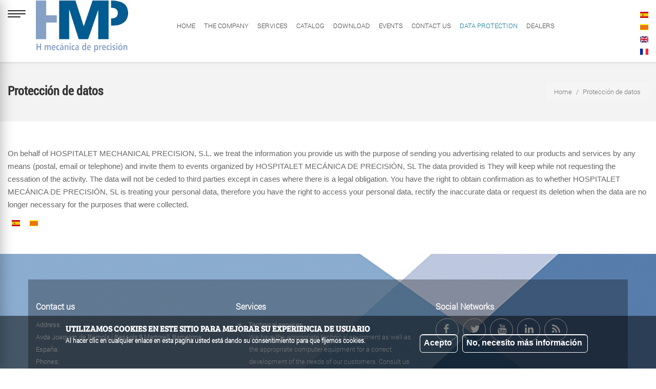

--- FILE ---
content_type: text/html
request_url: https://hmecanica.com/en/proteccion-de-datos.html
body_size: 31802
content:
<!DOCTYPE html>
<html lang="en">
    
<!-- Mirrored from hmecanica.com.es/en/proteccion-de-datos by HTTrack Website Copier/3.x [XR&CO'2014], Fri, 04 Feb 2022 08:58:39 GMT -->
<!-- Added by HTTrack --><meta http-equiv="content-type" content="text/html;charset=utf-8" /><!-- /Added by HTTrack -->
<head>
        <meta charset="utf-8">
		<meta http-equiv="X-UA-Compatible" content="IE=edge">
        <meta name="viewport" content="width=device-width, initial-scale=1.0">
        <meta http-equiv="Content-Type" content="text/html; charset=utf-8" />
<link rel="shortcut icon" href="../sites/default/files/favicon.png" type="image/png" />
<meta name="description" content="On behalf of HOSPITALET MECHANICAL PRECISION, S.L. we treat the information you provide us with the purpose of sending you advertising related to our products and services by any means (postal, email or telephone) and invite them to events organized by HOSPITALET MECÁNICA DE PRECISIÓN, SL The data provided is They will keep while not requesting the cessation of the activity." />
<meta name="generator" content="Drupal 7 (http://drupal.org)" />
<link rel="canonical" href="proteccion-de-datos.html" />
<link rel="shortlink" href="node/168.html" />
        <title>Protección de datos | HMecánica</title>
	    
        <style type="text/css" media="all">
@import url("../modules/system/system.base0cb8.css?r5ba4n");
@import url("../modules/system/system.menus0cb8.css?r5ba4n");
@import url("../modules/system/system.messages0cb8.css?r5ba4n");
@import url("../modules/system/system.theme0cb8.css?r5ba4n");
</style>
<style type="text/css" media="all">
@import url("../modules/field/theme/field0cb8.css?r5ba4n");
@import url("../modules/node/node0cb8.css?r5ba4n");
@import url("../modules/search/search0cb8.css?r5ba4n");
@import url("../modules/user/user0cb8.css?r5ba4n");
@import url("../sites/all/modules/youtube/css/youtube0cb8.css?r5ba4n");
@import url("../sites/all/modules/views/css/views0cb8.css?r5ba4n");
@import url("../sites/all/modules/back_to_top/css/back_to_top0cb8.css?r5ba4n");
@import url("../sites/all/modules/ckeditor/css/ckeditor0cb8.css?r5ba4n");
</style>
<style type="text/css" media="all">
@import url("../sites/all/modules/bloque_contacto/contacto0cb8.css?r5ba4n");
@import url("../sites/all/libraries/colorbox/example3/colorbox0cb8.css?r5ba4n");
@import url("../sites/all/modules/ctools/css/ctools0cb8.css?r5ba4n");
@import url("../modules/locale/locale0cb8.css?r5ba4n");
@import url("../sites/all/modules/eu_cookie_compliance/css/eu_cookie_compliance0cb8.css?r5ba4n");
</style>
<style type="text/css" media="all">
<!--/*--><![CDATA[/*><!--*/


/*]]>*/-->
</style>
<style type="text/css" media="all">
@import url("../sites/default/files/css/follow0cb8.css?r5ba4n");
@import url("../sites/all/libraries/superfish/css/superfish0cb8.css?r5ba4n");
@import url("../sites/all/libraries/superfish/css/superfish-smallscreen0cb8.css?r5ba4n");
</style>
<style type="text/css" media="all">
<!--/*--><![CDATA[/*><!--*/
#sliding-popup.sliding-popup-bottom,#sliding-popup.sliding-popup-bottom .eu-cookie-withdraw-banner,.eu-cookie-withdraw-tab{background:#0779BF;}#sliding-popup.sliding-popup-bottom.eu-cookie-withdraw-wrapper{background:transparent}#sliding-popup .popup-content #popup-text h1,#sliding-popup .popup-content #popup-text h2,#sliding-popup .popup-content #popup-text h3,#sliding-popup .popup-content #popup-text p,.eu-cookie-compliance-secondary-button,.eu-cookie-withdraw-tab{color:#ffffff !important;}.eu-cookie-withdraw-tab{border-color:#ffffff;}

/*]]>*/-->
</style>
<style type="text/css" media="all">
@import url("../sites/all/themes/custom/css/bootstrap.min0cb8.css?r5ba4n");
@import url("../sites/all/themes/custom/css/custom0cb8.css?r5ba4n");
@import url("../sites/all/themes/custom/css/font-awesome0cb8.css?r5ba4n");
@import url("../sites/all/themes/custom/css/animate0cb8.css?r5ba4n");
</style>
       <!-- HTML5 shim and Respond.js for IE8 support of HTML5 elements and media queries -->
    <!-- WARNING: Respond.js doesn't work if you view the page via file:// -->
    <!--[if lt IE 9]>
      <script src="https://oss.maxcdn.com/html5shiv/3.7.2/html5shiv.min.js"></script>
      <script src="https://oss.maxcdn.com/respond/1.4.2/respond.min.js"></script>
    <![endif]-->
        <script type="text/javascript" src="../sites/all/modules/jquery_update/replace/jquery/1.7/jquery.minfe21.js?v=1.7.2"></script>
<script type="text/javascript" src="../misc/jquery-extend-3.4.0fe21.js?v=1.7.2"></script>
<script type="text/javascript" src="../misc/jquery.once7839.js?v=1.2"></script>
<script type="text/javascript" src="../misc/drupal0cb8.js?r5ba4n"></script>
<script type="text/javascript" src="../sites/all/modules/jquery_update/replace/ui/ui/minified/jquery.ui.effect.min468f.js?v=1.10.2"></script>
<script type="text/javascript" src="../sites/all/modules/eu_cookie_compliance/js/jquery.cookie-1.4.1.min290d.js?v=1.4.1"></script>
<script type="text/javascript" src="../sites/all/modules/admin_menu/admin_devel/admin_devel0cb8.js?r5ba4n"></script>
<script type="text/javascript" src="../sites/all/modules/back_to_top/js/back_to_top0cb8.js?r5ba4n"></script>
<script type="text/javascript" src="../sites/all/libraries/colorbox/jquery.colorbox-min0cb8.js?r5ba4n"></script>
<script type="text/javascript" src="../sites/all/modules/colorbox/js/colorbox0cb8.js?r5ba4n"></script>
<script type="text/javascript">
<!--//--><![CDATA[//><!--
var parallaxItems = [
];

//--><!]]>
</script>
<script type="text/javascript" src="../sites/all/modules/parallax/parallax_admin/parallax_admin0cb8.js?r5ba4n"></script>
<script type="text/javascript" src="../sites/all/libraries/superfish/jquery.hoverIntent.minified0cb8.js?r5ba4n"></script>
<script type="text/javascript" src="../sites/all/libraries/superfish/sfsmallscreen0cb8.js?r5ba4n"></script>
<script type="text/javascript" src="../sites/all/libraries/superfish/supposition0cb8.js?r5ba4n"></script>
<script type="text/javascript" src="../sites/all/libraries/superfish/superfish0cb8.js?r5ba4n"></script>
<script type="text/javascript" src="../sites/all/libraries/superfish/supersubs0cb8.js?r5ba4n"></script>
<script type="text/javascript" src="../sites/all/modules/superfish/superfish0cb8.js?r5ba4n"></script>
<script type="text/javascript" src="../sites/all/themes/custom/js/jquery.nicescroll.min0cb8.js?r5ba4n"></script>
<script type="text/javascript" src="../sites/all/themes/custom/js/bootstrap.min0cb8.js?r5ba4n"></script>
<script type="text/javascript" src="../sites/all/themes/custom/js/custom0cb8.js?r5ba4n"></script>
<script type="text/javascript" src="../sites/all/themes/custom/js/wow.min0cb8.js?r5ba4n"></script>
<script type="text/javascript" src="../sites/all/themes/custom/js/jquery.flexslider0cb8.js?r5ba4n"></script>
<script type="text/javascript" src="../sites/all/modules/eu_cookie_compliance/js/eu_cookie_compliance0cb8.js?r5ba4n"></script>
<script type="text/javascript">
<!--//--><![CDATA[//><!--
jQuery.extend(Drupal.settings, {"basePath":"\/","pathPrefix":"en\/","ajaxPageState":{"theme":"custom","theme_token":"qvD_orOSUhnM4762n15zLvB852tGUwS4OBM2Sl0NzAY","js":{"0":1,"1":1,"sites\/all\/modules\/jquery_update\/replace\/jquery\/1.7\/jquery.min.js":1,"misc\/jquery-extend-3.4.0.js":1,"misc\/jquery.once.js":1,"misc\/drupal.js":1,"sites\/all\/modules\/jquery_update\/replace\/ui\/ui\/minified\/jquery.ui.effect.min.js":1,"sites\/all\/modules\/eu_cookie_compliance\/js\/jquery.cookie-1.4.1.min.js":1,"sites\/all\/modules\/admin_menu\/admin_devel\/admin_devel.js":1,"sites\/all\/modules\/back_to_top\/js\/back_to_top.js":1,"sites\/all\/libraries\/colorbox\/jquery.colorbox-min.js":1,"sites\/all\/modules\/colorbox\/js\/colorbox.js":1,"2":1,"sites\/all\/modules\/parallax\/parallax_admin\/parallax_admin.js":1,"sites\/all\/libraries\/superfish\/jquery.hoverIntent.minified.js":1,"sites\/all\/libraries\/superfish\/sfsmallscreen.js":1,"sites\/all\/libraries\/superfish\/supposition.js":1,"sites\/all\/libraries\/superfish\/superfish.js":1,"sites\/all\/libraries\/superfish\/supersubs.js":1,"sites\/all\/modules\/superfish\/superfish.js":1,"sites\/all\/themes\/custom\/js\/jquery.nicescroll.min.js":1,"sites\/all\/themes\/custom\/js\/bootstrap.min.js":1,"sites\/all\/themes\/custom\/js\/custom.js":1,"sites\/all\/themes\/custom\/js\/wow.min.js":1,"sites\/all\/themes\/custom\/js\/jquery.flexslider.js":1,"sites\/all\/modules\/eu_cookie_compliance\/js\/eu_cookie_compliance.js":1},"css":{"modules\/system\/system.base.css":1,"modules\/system\/system.menus.css":1,"modules\/system\/system.messages.css":1,"modules\/system\/system.theme.css":1,"modules\/field\/theme\/field.css":1,"modules\/node\/node.css":1,"modules\/search\/search.css":1,"modules\/user\/user.css":1,"sites\/all\/modules\/youtube\/css\/youtube.css":1,"sites\/all\/modules\/views\/css\/views.css":1,"sites\/all\/modules\/back_to_top\/css\/back_to_top.css":1,"sites\/all\/modules\/ckeditor\/css\/ckeditor.css":1,"sites\/all\/modules\/bloque_contacto\/contacto.css":1,"sites\/all\/libraries\/colorbox\/example3\/colorbox.css":1,"sites\/all\/modules\/ctools\/css\/ctools.css":1,"modules\/locale\/locale.css":1,"sites\/all\/modules\/eu_cookie_compliance\/css\/eu_cookie_compliance.css":1,"1":1,"sites\/default\/files\/css\/follow.css":1,"sites\/all\/libraries\/superfish\/css\/superfish.css":1,"sites\/all\/libraries\/superfish\/css\/superfish-smallscreen.css":1,"0":1,"sites\/all\/themes\/custom\/css\/bootstrap.min.css":1,"sites\/all\/themes\/custom\/css\/custom.css":1,"sites\/all\/themes\/custom\/css\/font-awesome.css":1,"sites\/all\/themes\/custom\/css\/animate.css":1}},"colorbox":{"opacity":"0.85","current":"{current} of {total}","previous":"\u00ab Prev","next":"Next \u00bb","close":"Close","maxWidth":"98%","maxHeight":"98%","fixed":true,"mobiledetect":true,"mobiledevicewidth":"480px"},"jcarousel":{"ajaxPath":"\/en\/jcarousel\/ajax\/views"},"back_to_top":{"back_to_top_button_trigger":"300","back_to_top_button_text":"","#attached":{"library":[["system","ui"]]}},"eu_cookie_compliance":{"popup_enabled":1,"popup_agreed_enabled":1,"popup_hide_agreed":0,"popup_clicking_confirmation":1,"popup_scrolling_confirmation":false,"popup_html_info":"\u003Cdiv\u003E\n  \u003Cdiv class =\u0022popup-content info\u0022\u003E\n    \u003Cdiv id=\u0022popup-text\u0022\u003E\n      \u003Ch4\u003EUtilizamos cookies en este sitio para mejorar su experiencia de usuario\u003C\/h4\u003E\n\u003Cp\u003EAl hacer clic en cualquier enlace en esta pagina usted est\u00e1 dando su consentimiento para que fijemos cookies.\u003C\/p\u003E\n    \u003C\/div\u003E\n    \u003Cdiv id=\u0022popup-buttons\u0022\u003E\n      \u003Cbutton type=\u0022button\u0022 class=\u0022agree-button eu-cookie-compliance-default-button\u0022\u003EAcepto\u003C\/button\u003E\n              \u003Cbutton type=\u0022button\u0022 class=\u0022find-more-button eu-cookie-compliance-more-button agree-button eu-cookie-compliance-default-button\u0022\u003ENo, necesito m\u00e1s informaci\u00f3n\u003C\/button\u003E\n                \u003C\/div\u003E\n  \u003C\/div\u003E\n\u003C\/div\u003E","use_mobile_message":false,"mobile_popup_html_info":"\u003Cdiv\u003E\n  \u003Cdiv class =\u0022popup-content info\u0022\u003E\n    \u003Cdiv id=\u0022popup-text\u0022\u003E\n          \u003C\/div\u003E\n    \u003Cdiv id=\u0022popup-buttons\u0022\u003E\n      \u003Cbutton type=\u0022button\u0022 class=\u0022agree-button eu-cookie-compliance-default-button\u0022\u003EAcepto\u003C\/button\u003E\n              \u003Cbutton type=\u0022button\u0022 class=\u0022find-more-button eu-cookie-compliance-more-button agree-button eu-cookie-compliance-default-button\u0022\u003ENo, necesito m\u00e1s informaci\u00f3n\u003C\/button\u003E\n                \u003C\/div\u003E\n  \u003C\/div\u003E\n\u003C\/div\u003E\n","mobile_breakpoint":"768","popup_html_agreed":"\u003Cdiv\u003E\n  \u003Cdiv class=\u0022popup-content agreed\u0022\u003E\n    \u003Cdiv id=\u0022popup-text\u0022\u003E\n      \u003Ch4\u003EGracias por aceptar el uso de cookies\u003C\/h4\u003E\n\u003Cp\u003EAhora puede ocultar este mensaje o averiguar m\u00e1s sobre las cookies.\u003C\/p\u003E\n    \u003C\/div\u003E\n    \u003Cdiv id=\u0022popup-buttons\u0022\u003E\n      \u003Cbutton type=\u0022button\u0022 class=\u0022hide-popup-button eu-cookie-compliance-hide-button\u0022\u003EOcultar\u003C\/button\u003E\n              \u003Cbutton type=\u0022button\u0022 class=\u0022find-more-button eu-cookie-compliance-more-button-thank-you\u0022 \u003EM\u00e1s informaci\u00f3n\u003C\/button\u003E\n          \u003C\/div\u003E\n  \u003C\/div\u003E\n\u003C\/div\u003E","popup_use_bare_css":false,"popup_height":"auto","popup_width":"100%","popup_delay":1000,"popup_link":"\/en\/politicas-de-privacidad","popup_link_new_window":1,"popup_position":null,"popup_language":"en","store_consent":false,"better_support_for_screen_readers":0,"reload_page":0,"domain":"hmecanica.com.es","popup_eu_only_js":0,"cookie_lifetime":"100","cookie_session":false,"disagree_do_not_show_popup":0,"method":"default","whitelisted_cookies":"","withdraw_markup":"\u003Cbutton type=\u0022button\u0022 class=\u0022eu-cookie-withdraw-tab\u0022\u003EPrivacy settings\u003C\/button\u003E\n\u003Cdiv class=\u0022eu-cookie-withdraw-banner\u0022\u003E\n  \u003Cdiv class=\u0022popup-content info\u0022\u003E\n    \u003Cdiv id=\u0022popup-text\u0022\u003E\n      \u003Ch2\u003EWe use cookies on this site to enhance your user experience\u003C\/h2\u003E\n\u003Cp\u003EYou have given your consent for us to set cookies.\u003C\/p\u003E\n    \u003C\/div\u003E\n    \u003Cdiv id=\u0022popup-buttons\u0022\u003E\n      \u003Cbutton type=\u0022button\u0022 class=\u0022eu-cookie-withdraw-button\u0022\u003EWithdraw consent\u003C\/button\u003E\n    \u003C\/div\u003E\n  \u003C\/div\u003E\n\u003C\/div\u003E\n","withdraw_enabled":false},"superfish":{"1":{"id":"1","sf":{"animation":{"opacity":"show","height":"show"},"speed":"fast"},"plugins":{"smallscreen":{"mode":"window_width","breakpointUnit":"px","title":"Main menu"},"supposition":true,"supersubs":true}}}});
//--><!]]>
</script>
    </head>
    <body class="html not-front not-logged-in no-sidebars page-node page-node- page-node-168 node-type-pagina i18n-en">
                <div class='dt-mobile-header'>
    <div class="dt-close-mobile-menu-icon"><span></span></div>
        <div class="region region-menu-principal">
  <div id="block-superfish-1" class="clearfix block block-superfish" data-container-block="">
                                                                                                          
                            							
                            <div class="content">
                                <ul  id="superfish-1" class="menu sf-menu sf-main-menu sf-horizontal sf-style-none sf-total-items-9 sf-parent-items-0 sf-single-items-9"><li id="menu-1676-1" class="first odd sf-item-1 sf-depth-1 sf-no-children"><a href="../en.html" class="sf-depth-1">Home</a></li><li id="menu-1920-1" class="middle even sf-item-2 sf-depth-1 sf-no-children"><a href="../en.html#block-block-4" class="sf-depth-1"> the Company</a></li><li id="menu-1684-1" class="middle odd sf-item-3 sf-depth-1 sf-no-children"><a href="../en.html#block-views-servicios-home-block" class="scrolltop sf-depth-1">Services</a></li><li id="menu-1686-1" class="middle even sf-item-4 sf-depth-1 sf-no-children"><a href="../en.html#block-views-nuestros-productos-block-1" class="scrolltop sf-depth-1">Catalog</a></li><li id="menu-1921-1" class="middle odd sf-item-5 sf-depth-1 sf-no-children"><a href="../en.html" class="sf-depth-1">Download</a></li><li id="menu-1924-1" class="middle even sf-item-6 sf-depth-1 sf-no-children"><a href="../en.html" class="sf-depth-1">Events</a></li><li id="menu-1688-1" class="middle odd sf-item-7 sf-depth-1 sf-no-children"><a href="../en.html#block-block-4" class="scrolltop sf-depth-1">Contact us</a></li><li id="menu-1925-1" class="active-trail middle even sf-item-8 sf-depth-1 sf-no-children"><a href="proteccion-de-datos.html" class="sf-depth-1 active"> Data Protection</a></li><li id="menu-1926-1" class="last odd sf-item-9 sf-depth-1 sf-no-children"><a href="../ca/distribuidors-de.html" class="sf-depth-1"> DEALERS</a></li></ul>                            </div>
                                        </div> <!-- /.block -->
</div>
 <!-- /.region -->
    </div>

<div id='header' class='encabezado'>
    <div class='container-fluid menu_principal'>
        <div class="row">
		    <div class="col-md-3 col-sm-3 col-xs-12 site-name">
         <a href="#" class="dt-mobile-menu-icon floating-btn ">
					<div class="line"></div>
					<div class="line"></div>
					<div class="line"></div>
				</a>          

			
			      <a href="../en.html" title="Home" rel="home" id="logo">
        <img src="../sites/default/files/logo-hmp_custom.png" alt="Home" />
      </a>
    </div>	
			
            <div class="col-md-8 col-sm-6 col-xs-12 div-menu-principal hidden-xs text-right">
                <div class="region region-menu-principal">
  <div class="region region-menu-principal">
  <div id="block-superfish-1" class="clearfix block block-superfish" data-container-block="">
                                                                                                          
                            							
                            <div class="content">
                                <ul  id="superfish-1" class="menu sf-menu sf-main-menu sf-horizontal sf-style-none sf-total-items-9 sf-parent-items-0 sf-single-items-9"><li id="menu-1676-1" class="first odd sf-item-1 sf-depth-1 sf-no-children"><a href="../en.html" class="sf-depth-1">Home</a></li><li id="menu-1920-1" class="middle even sf-item-2 sf-depth-1 sf-no-children"><a href="../en.html#block-block-4" class="sf-depth-1"> the Company</a></li><li id="menu-1684-1" class="middle odd sf-item-3 sf-depth-1 sf-no-children"><a href="../en.html#block-views-servicios-home-block" class="scrolltop sf-depth-1">Services</a></li><li id="menu-1686-1" class="middle even sf-item-4 sf-depth-1 sf-no-children"><a href="../en.html#block-views-nuestros-productos-block-1" class="scrolltop sf-depth-1">Catalog</a></li><li id="menu-1921-1" class="middle odd sf-item-5 sf-depth-1 sf-no-children"><a href="../en.html" class="sf-depth-1">Download</a></li><li id="menu-1924-1" class="middle even sf-item-6 sf-depth-1 sf-no-children"><a href="../en.html" class="sf-depth-1">Events</a></li><li id="menu-1688-1" class="middle odd sf-item-7 sf-depth-1 sf-no-children"><a href="../en.html#block-block-4" class="scrolltop sf-depth-1">Contact us</a></li><li id="menu-1925-1" class="active-trail middle even sf-item-8 sf-depth-1 sf-no-children"><a href="proteccion-de-datos.html" class="sf-depth-1 active"> Data Protection</a></li><li id="menu-1926-1" class="last odd sf-item-9 sf-depth-1 sf-no-children"><a href="../ca/distribuidors-de.html" class="sf-depth-1"> DEALERS</a></li></ul>                            </div>
                                        </div> <!-- /.block -->
</div>
 <!-- /.region -->
</div>
 <!-- /.region -->
            </div>
            <div class="col-md-1 col-sm-3 col-xs-12 hidden-xs idioma-region text-right">
                <div class="region region-idioma">
  <div id="block-locale-language" class="clearfix block block-locale" data-container-block="">
                                                                                                          
                            							
                            <div class="content">
                                <ul class="language-switcher-locale-url"><li class="es first"><a href="../es/proteccion-de-datos.html" class="language-link" xml:lang="es" title="Protección de datos"><img class="language-icon" typeof="foaf:Image" src="../sites/all/modules/languageicons/flags/es.png" width="16" height="12" alt="Español" title="Español" /></a></li>
<li class="ca"><a href="../ca/proteccio-de-dades.html" class="language-link" xml:lang="ca" title="Protecció de dades"><img class="language-icon" typeof="foaf:Image" src="../sites/all/modules/languageicons/flags/ca.png" width="16" height="12" alt="Català" title="Català" /></a></li>
<li class="en active"><a href="proteccion-de-datos.html" class="language-link active" xml:lang="en" title="Protección de datos"><img class="language-icon" typeof="foaf:Image" src="../sites/all/modules/languageicons/flags/en.png" width="16" height="12" alt="English" title="English" /></a></li>
<li class="fr last"><span class="language-link locale-untranslated" xml:lang="fr"><img class="language-icon" typeof="foaf:Image" src="../sites/all/modules/languageicons/flags/fr.png" width="16" height="12" alt="Français" title="Français" /></span></li>
</ul>                            </div>
                                        </div> <!-- /.block -->
</div>
 <!-- /.region -->
            </div>
        </div>	
    </div>
</div>


    <div class="page-title">
        <div class='container-fluid'>
            <div class="row">
                <div class="col-md-5 col-sm-6 col-xs-12">
                         
                    <h1 class="title" id="page-title">Protección de datos</h1>
                                    </div>
                <div class="col-md-7 col-sm-6 col-xs-12  text-right">
                                            <div id="breadcrumb">
                            <nav class="breadcrumb"><a href="../en.html">Home</a> <span class="navigation-pipe"> / </span> Protección de datos</nav>                        </div>
                                    </div>
            </div>
        </div>
    </div>







<div class="page-content">
    <div class="container-fluid">
        <div class="row">   
            <div id="main-content" class="
            col-md-12 col-sm-12 col-xs-12 
                 ">
                <a id="main-content"></a>

                                    <div class="tabs">
                                            </div>
                                                        
                                <div class="region region-content">
  <div id="block-system-main" class="clearfix block block-system" data-container-block="">
                                                                                                          
                            							
                            <div class="content">
                                
  <div id="node-168" class="node node-pagina clearfix" about="/en/proteccion-de-datos" typeof="sioc:Item foaf:Document">

                    <span property="dc:title" content="Protección de datos" class="rdf-meta element-hidden"></span>  
      
    
  <div class="content">
    <div class="field field-name-body field-type-text-with-summary field-label-hidden"><div class="field-items"><div class="field-item even" property="content:encoded"><p><span style="font-family:arial,helvetica,sans-serif">On behalf of HOSPITALET MECHANICAL PRECISION, S.L. we treat the information you provide us with the purpose of sending you advertising related to our products and services by any means (postal, email or telephone) and invite them to events organized by HOSPITALET MECÁNICA DE PRECISIÓN, SL The data provided is They will keep while not requesting the cessation of the activity. The data will not be ceded to third parties except in cases where there is a legal obligation. You have the right to obtain confirmation as to whether HOSPITALET MECÁNICA DE PRECISIÓN, SL is treating your personal data, therefore you have the right to access your personal data, rectify the inaccurate data or request its deletion when the data are no longer necessary for the purposes that were collected.</span></p>
</div></div></div>  </div>

      <footer>
      <ul class="links inline"><li class="translation_es first"><a href="../es/proteccion-de-datos.html" title="Protección de datos" class="translation-link" xml:lang="es"><img class="language-icon" typeof="foaf:Image" src="../sites/all/modules/languageicons/flags/es.png" width="16" height="12" alt="Español" title="Español" /></a></li>
<li class="translation_ca last"><a href="../ca/proteccio-de-dades.html" title="Protecció de dades" class="translation-link" xml:lang="ca"><img class="language-icon" typeof="foaf:Image" src="../sites/all/modules/languageicons/flags/ca.png" width="16" height="12" alt="Català" title="Català" /></a></li>
</ul>    </footer>
  
  
  </div> <!-- /.node -->
                            </div>
                                        </div> <!-- /.block -->
</div>
 <!-- /.region -->
            </div>
            	
        </div> 
    </div> 
</div>

               
    <div id="footer">
        <div id="footer_bg" style="background: url('../sites/default/files/bg_footer_image/base_web1.jpg');">
            <div class="container footer-colums">
                <div class="row">
                    <div class="col-md-4 col-sm-4 col-xs-12"><div class="region region-footer-primero">
  <div id="block-block-3" class="clearfix block block-block" data-container-block="">
                                                                                                            
                             <h2 class='title-block'>Contact us</h2>
							                                                           
                            							
                            <div class="content">
                                <p>Address:<br />
Avda Joaquim de Barnola i Bassols,8 Martorell, Barcelona, España.<br />
Phones:<br /> 934221090<br />
Email:<br />
<a href="mailto:hmecanica@hmecanica.com.es">hmecanica@hmecanica.com.es</a><br />
Fax:<br />934219599</p>
                            </div>
                                        </div> <!-- /.block -->
</div>
 <!-- /.region -->
</div>
                    <div class="col-md-4 col-sm-4 col-xs-12"><div class="region region-footer-segundo">
  <div id="block-views-servicios-block-1" class="clearfix block block-views" data-container-block="">
                                                                                                            
                             <h2 class='title-block'>Services</h2>
							                                                           
                            							
                            <div class="content">
                                <div class="view view-servicios view-id-servicios view-display-id-block_1 view-dom-id-a787d02f9e4a4def7e186ed87010afe5">
        
  
  
      <div class="view-content">
        <div class="views-row views-row-1 views-row-odd views-row-first">
      
  <div class="views-field views-field-title ui-accordion-header">        <span class="field-content"><a href="#">Technical services</a></span>  </div>  
  <div class="views-field views-field-body ui-accordion-content">        <div class="field-content"><div>We have the appropriate technical equipment as well as the appropriate computer equipment for a correct development of the needs of our customers. Consult us and together we will find the solution.</div>
</div>  </div>  </div>
  <div class="views-row views-row-2 views-row-even">
      
  <div class="views-field views-field-title ui-accordion-header">        <span class="field-content"><a href="#">Nozzles</a></span>  </div>  
  <div class="views-field views-field-body ui-accordion-content">        <div class="field-content"><div>Nozzles or coupling of interchangeable tips of cone or radio, adapted to any injection press.</div>
</div>  </div>  </div>
  <div class="views-row views-row-3 views-row-odd">
      
  <div class="views-field views-field-title ui-accordion-header">        <span class="field-content"><a href="#">Heaters</a></span>  </div>  
  <div class="views-field views-field-body ui-accordion-content">        <div class="field-content"><p>Cartridge heaters, coil heaters, clip heaters, heaters slimline clip,ceramic heater, sheet metal heater,flat heater, tubular heater and Infrared heater ceramic. </p>
</div>  </div>  </div>
  <div class="views-row views-row-4 views-row-even views-row-last">
      
  <div class="views-field views-field-title ui-accordion-header">        <span class="field-content"><a href="#">Injection systems</a></span>  </div>  
  <div class="views-field views-field-body ui-accordion-content">        <div class="field-content"><div>HMP offers a wide variety of nozzles for injection, for hot channel or camera.</div>
</div>  </div>  </div>
    </div>
  
  
  
  
  
  
</div>                            </div>
                                        </div> <!-- /.block -->
</div>
 <!-- /.region -->
</div>
                    <div class="col-md-4 col-sm-4 col-xs-12"><div class="region region-footer-tercero">
  <div id="block-follow-site" class="clearfix block block-follow" data-container-block="">
                                                                                                            
                             <h2 class='title-block'>Social Networks</h2>
							                                                           
                            							
                            <div class="content">
                                <div class='follow-links clearfix site'><span class='follow-link-wrapper follow-link-wrapper-facebook'><a href="https://www.facebook.com/hmecanicadeprecision/?fref=ts" class="follow-link follow-link-facebook follow-link-site" title="Follow HMecánica on "></a>
</span><span class='follow-link-wrapper follow-link-wrapper-twitter'><a href="https://twitter.com/hmecanica" class="follow-link follow-link-twitter follow-link-site" title="Follow HMecánica on "></a>
</span><span class='follow-link-wrapper follow-link-wrapper-youtube'><a href="https://www.youtube.com/channel/UCHZX9EjaPQXktfDNYTRD6Bw" class="follow-link follow-link-youtube follow-link-site" title="Follow HMecánica on "></a>
</span><span class='follow-link-wrapper follow-link-wrapper-linkedin'><a href="https://www.linkedin.com/in/ramon-bonet-1a3248140/" class="follow-link follow-link-linkedin follow-link-site" title="Follow HMecánica on "></a>
</span><span class='follow-link-wrapper follow-link-wrapper-this-site'><a href="rss.xml" class="follow-link follow-link-this-site follow-link-site" title="Follow HMecánica on "></a>
</span></div>                            </div>
                                        </div> <!-- /.block -->
</div>
 <!-- /.region -->
</div>
                </div> 
            </div>
        </div>  
        <div class="container">
            <div class="row">
                <div class="col-md-12 col-xs-12">
                    <div class="region region-footer">
  <div id="block-block-1" class="clearfix block block-block" data-container-block="">
                                                                                                          
                            							
                            <div class="content">
                                <p>HMecánica. © All Rights reserved. 2016 | <a href="http://www.hmecanica.com.es/privacy-policies">Privacy policies</a></p>
                            </div>
                                        </div> <!-- /.block -->
</div>
 <!-- /.region -->
                </div>        
            </div> 
        </div>
    </div>    
    </div>

<script type='text/javascript'>
    new WOW().init();
</script>


        <script type="text/javascript">
<!--//--><![CDATA[//><!--
function euCookieComplianceLoadScripts() {}
//--><!]]>
</script>
<script type="text/javascript">
<!--//--><![CDATA[//><!--
var eu_cookie_compliance_cookie_name = "";
//--><!]]>
</script>
    </body>

<!-- Mirrored from hmecanica.com.es/en/proteccion-de-datos by HTTrack Website Copier/3.x [XR&CO'2014], Fri, 04 Feb 2022 08:58:39 GMT -->
</html>

--- FILE ---
content_type: text/css
request_url: https://hmecanica.com/sites/all/modules/bloque_contacto/contacto0cb8.css?r5ba4n
body_size: 882
content:

/*
#taxonomy-form-term #edit-relations,
#taxonomy-form-term #edit-metatags,
#taxonomy-form-term #edit-uc-catalog-image,
#taxonomy-form-term #edit-path,
.page-admin-dashboard .action-links,
.page-admin-structure-taxonomy ul.primary li,
.page-admin-appearance-settings-custom ul.primary,
.page-admin-appearance-settings-custom .tabs-secondary,
.page-admin-structure-block ul.primary,
.page-admin-appearance-settings-custom #edit-theme-settings .form-item{
    display: none;
}

.page-admin-structure-taxonomy ul.primary li:first-child{
    display: inline;
}
.page-admin-appearance-settings-custom #edit-theme-settings .form-item-toggle-logo,
.page-admin-appearance-settings-custom #edit-theme-settings .form-item-toggle-favicon{
        display: block;
}

#views-exposed-form-contenidos-page .views-submit-button{
    clear: both
}

.exposed-form-uno{
    padding-bottom: 20px
}
*/


--- FILE ---
content_type: text/css
request_url: https://hmecanica.com/sites/default/files/css/follow0cb8.css?r5ba4n
body_size: 366
content:
/**
 * This CSS file is generated by Follow module. DO NOT edit it directly.
 * Instead, copy the file to your theme's CSS directory and edit it there.
 */

/**
 * Small icon style.
 */
a.follow-link {
  display: block;
  height: 30px;
  line-height: 26px;
  background-position: 0 0;
  background-repeat: no-repeat;
  padding-left: 28px;
  padding-right: 3px;
}





--- FILE ---
content_type: text/css
request_url: https://hmecanica.com/sites/all/themes/custom/css/custom0cb8.css?r5ba4n
body_size: 30003
content:
/*
**   FUENTES
*/



@font-face {
    font-family: 'FontAwesome';
    src: url('../fonts/awesome/fontawesome-webfont93e3.eot?v=4.4.0');
    src: url('../fonts/awesome/fontawesome-webfontd41d.eot?#iefix&v=4.4.0') format('embedded-opentype'),
        url('../fonts/awesome/fontawesome-webfont93e3.woff2?v=4.4.0') format('woff2'),
        url('../fonts/awesome/fontawesome-webfont93e3.woff?v=4.4.0') format('woff'),
        url('../fonts/awesome/fontawesome-webfont93e3.ttf?v=4.4.0') format('truetype'),
        url('../fonts/awesome/fontawesome-webfont93e3.svg?v=4.4.0#fontawesomeregular') format('svg');
    font-weight: normal;
    font-style: normal;
}

@font-face {
    font-family: "Roboto";
    font-style: normal;
    font-weight: normal;
    src: url("../fonts/roboto/Roboto-Light.ttf") format('truetype');
}

@font-face {
    font-family: "Roboto Condensed";
    font-style: normal;
    font-weight: normal;
    src: url("../fonts/roboto/RobotoCondensed-Regular.ttf") format('truetype');
}

@font-face {
    font-family: "Bree serif";
    font-style: normal;
    font-weight: normal;
    src: url("../fonts/breeserif/BreeSerif-Regular.ttf") format('truetype');
}


body {
    color: #666666;
    font-family: "Roboto",sans-serif;
    font-size: 15px;
    font-weight: 300;
    line-height: 24px;
}

/*
**   ENLACES
*/
a{
    color: #333333;
    text-decoration: none;
}

a:hover,
a:focus{
    color: #097792;    
    text-decoration: none;
}

h1, h2, h3, h4, h5, h6 {
    color: #2c2b2b;
    font-family: "Bree serif",serif;
    text-transform: uppercase;
}

h1{
    font-size: 40px;
    font-weight: 700;
    line-height: 46px;
}

h2{
    font-size: 40px;
    font-weight: 700;
    line-height: 46px;
}

h3{
    font-size: 35px;
    font-weight: 700;
    line-height: 46px;
}

h4{
    font-size: 30px;
    font-weight: 700;
    line-height: 46px;
}

h5{
    font-size: 25px;
    font-weight: 700;
    line-height: 46px;
}

h6{
    font-size: 20px;
    font-weight: 400;
    line-height: 30px;
}

h1 a, h2 a, h3 a, h4 a, h5 a, h6 a {
    color: #2c2b2b;
    text-decoration: none;
}
h1 a:hover, h2 a:hover, h3 a:hover, h4 a:hover, h5 a:hover, h6 a:hover {
    color: #000;
    text-decoration: none;
}



/*
**   FORMULARIOS
*/
.form-item input.error,
.form-item textarea.error,
.form-item select.error,
.form-item input,
.form-item textarea,
.form-item select{
    border: 1px solid #2c2b2b;
    box-sizing: border-box;
    color: #2c2b2b;
    margin-bottom: 10px;
    padding: 7px 30px 7px 15px;
    max-width: 95%;
}

.form-item select{
    background-color: #fff;
    border: 1px solid #2c2b2b;
    border-radius: 0;
    box-shadow: 0 1px 1px rgba(0, 0, 0, 0.075) inset;
    color: #9c9b9b;
    display: block;
    font-size: 13px;
    height: 40px;
    line-height: 1.42857;
    padding: 3px 12px;
    transition: border-color 0.15s ease-in-out 0s, box-shadow 0.15s ease-in-out 0s;
    vertical-align: middle;
    box-shadow: none;
}

.form-item input.error,
.form-item textarea.error,
.form-item select.error{
    border: 1px solid red;    
}

.form-actions{
    clear: both;
    margin-top: 10px;
}

.grippie,
.form-required{
    display: none;
}

.form-submit{
    border: 2px solid #2c2b2b;
    padding: 10px 14px 12px;
    text-transform: none;
    color: #2c2b2b;
	font: normal 22px/22px "Bree serif",sans-serif;
	background: none;
	text-transform: uppercase;
    transition: box-shadow 0.2s ease-out 0s, background-color 0.2s ease 0s;
}

.form-submit:hover{
    background: #2c2b2b;
	color: #fff;
}



/*
**  TABS PRIMARIOS
*/

ul.primary{
    padding: 0 0 5px 1em;
    margin-top: 20px;
}

ul.primary li{
    position: relative
}

ul.primary li a {
    background-color: #fff;
    text-transform: uppercase;
    margin-right: 0;
}

ul.primary li a{
    padding: 5px 10px;
}


ul.primary li a {
    border-top: none
}

ul.primary li.active a,
ul.primary li a:hover {
    border-top: none;
    background-color: #fff;
}

ul.primary li a::before{
    background: rgba(0, 0, 0, 0) linear-gradient(30deg, #ccc 0%, #ccc 100%) repeat scroll 0 0;
    top: -5px;
    display: block;
    height: 2px !important;
    left: 1px;
    max-height: 2px !important;
    opacity: 0.85;
    overflow: hidden;
    pointer-events: none;
    position: absolute;
    transition: all 300ms cubic-bezier(0.175, 0.885, 0.32, 1.275) 0s;
    width: 100%;
    content: "";
}


ul.primary li.active a::before,
ul.primary li a:hover::before{
    background: rgba(0, 0, 0, 0) linear-gradient(30deg, #362342 0%, #362342 100%) repeat scroll 0 0;
    top: -5px;
    display: block;
    height: 2px !important;
    left: 1px;
    max-height: 2px !important;
    opacity: 0.85;
    overflow: hidden;
    pointer-events: none;
    position: absolute;
    transition: all 300ms cubic-bezier(0.175, 0.885, 0.32, 1.275) 0s;
    width: 100%;
    content: "";
}

/*
** MENSAJES
*/


div.status, .ok, div.error{
    color: #fff;
    text-shadow: 1px 1px rgba(0, 0, 0, 0.1);
}

div.status {    
    background-color: #55c65e;
    border-color: #48b151;
}
div.status::before {
    content: "";
    font-family: "FontAwesome";
    font-size: 20px;
    padding-right: 7px;
    vertical-align: -2px;
}

div.error::before {
    content: "";
    float: left;
    font-family: "FontAwesome";
    font-size: 20px;
    padding-right: 7px;
    margin-top: -5px;
}

div.messages {
    border-radius: 0;
    margin-bottom: 18px;
    padding: 6px 15px;    
    font-weight: bold;
    background-image: none;
}

div.messages a{
    color: #fff;
    border-bottom: 1px solid #fff;
}

div.error {
    background-color: #f3515c;
    border-color: #d4323d;
    color: #fff;
    padding: 11px 15px; 
}

/*
** PAGINADOS
*/

.item-list ul.pager{
    margin: 0 auto 45px auto;
    display: inline-block;
    width: 100%
}


.item-list ul.pager .pager-first,
.item-list ul.pager .pager-last{
    display: none !important;
}

.item-list ul.pager li{
    float: none;
    display: inline-block;
    font: 600 13px/20px "Open Sans",Helvetica,Arial,Verdana,sans-serif;
    color: #262b2e;
    text-transform: none;
    border-radius: 3px;
    margin: 0;
    padding: 9px 15px;
    min-width: 20px;
    position: relative;
    text-align: center;
    text-decoration: none;
    background-clip: padding-box;    
}

.item-list ul.pager li.pager-next,
.item-list ul.pager li.pager-previous{
    padding-right: 23px;
    font: 600 13px/20px "Open Sans",Helvetica,Arial,Verdana,sans-serif;
    background-image: url("data:image/svg+xml,%3Csvg xmlns=\'http://www.w3.org/2000/svg\' xmlns:xlink=\'http://www.w3.org/1999/xlink\' version=\'1.1\' x=\'0px\' y=\'0px\' width=\'11px\' height=\'11px\' viewBox=\'0 0 11 11\' enable-background=\'new 0 0 11 11\' xml:space=\'preserve\'%3E%3Cpath fill=\'rgba(103,107,109,0.5)\' d=\'M11 5.499c0.001-0.187-0.065-0.374-0.209-0.516L6.569 0.211c-0.279-0.279-0.735-0.279-1.015 0 s-0.279 0.7 0 1.014l3.783 4.276L5.555 9.776c-0.33 0.33-0.197 0.8 0 1.014c0.279 0.3 0.7 0.3 1 0l4.222-4.773 C10.935 5.9 11 5.7 11 5.499z M0.211 1.227l3.781 4.275L0.211 9.777c-0.279 0.279-0.279 0.7 0 1 c0.28 0.3 0.7 0.3 1 0l4.223-4.773C5.591 5.9 5.7 5.7 5.7 5.5C5.66 5.3 5.6 5.1 5.4 4.983L1.225 0.2 c-0.279-0.279-0.735-0.279-1.014 0C-0.07 0.49-0.07 0.9 0.2 1.227z\'/%3E%3C/svg%3E");
    background-repeat: no-repeat;
    background-position: right 15px;
}

.item-list ul.pager li.pager-previous{
    padding-left: 23px;
    padding-right: 0px;
    font: 600 13px/20px "Open Sans",Helvetica,Arial,Verdana,sans-serif;
    background-image: url("data:image/svg+xml,%3Csvg version=\'1.1\' xmlns=\'http://www.w3.org/2000/svg\' xmlns:xlink=\'http://www.w3.org/1999/xlink\' x=\'0px\' y=\'0px\' width=\'11px\' height=\'11px\' viewBox=\'0 0 11 11\' enable-background=\'new 0 0 11 11\' xml:space=\'preserve\'%3E%3Cpath fill=\'rgba(103,107,109,0.5)\' d=\'M0.209,6.017l4.222,4.773c0.279,0.279,0.735,0.279,1.015,0c0.197-0.196,0.33-0.684,0-1.014L1.663,5.501l3.783-4.276c0.279-0.28,0.279-0.735,0-1.014s-0.735-0.279-1.015,0L0.209,4.983C0.065,5.125-0.001,5.312,0,5.499C-0.001,5.688,0.065,5.875,0.209,6.017z M10.789,0.209c-0.278-0.279-0.734-0.279-1.014,0L5.552,4.983C5.409,5.126,5.34,5.313,5.344,5.5C5.343,5.688,5.409,5.875,5.552,6.018l4.223,4.773c0.279,0.279,0.734,0.279,1.015,0c0.279-0.277,0.279-0.734,0-1.014L7.008,5.501l3.781-4.275C11.07,0.945,11.07,0.49,10.789,0.209z\'/%3E%3C/svg%3E");
    background-repeat: no-repeat;
    background-position: left 15px;
}


.item-list ul.pager li > a, 
.item-list ul.pager li > span{
    border: none;
    background: none;
    padding: 0;
    margin: 0;
}

.item-list ul.pager li.pager-current{
    background: rgba(0, 0, 0, 0) linear-gradient(30deg, #0ca2e0 0%, #27dde8 100%) repeat scroll 0 0;
    color: #fff;
}

.item-list ul.pager li.pager-current a{
    color: #fff;
}

/*
** ENCABEZADO
*/
.encabezado-front{
    position: fixed;
    top: 0;
    z-index: 599;
    width: 100%;
    min-height: 90px;	
}

.encabezado{
    position: relative;
    top: 0;
    z-index: 599;
    width: 100%;
    box-shadow: 1px 1px 4px 1px rgba(0, 0, 0, 0.1);
}

.site-name{
	font: normal 33px/51px "Bree serif",sans-serif;
	color: #2c2b2b
}

.idioma-region{
	margin-top: 15px;
}

.idioma-region li{
	margin-left: 15px;
}

.toolbar .encabezado-front{
    top: 32px;
}

.toolbar-drawer .encabezado-front{
    top: 64px;
}

.sticky {
    position: fixed;
    width: 100%;
    left: 0;
    top: 0;
    z-index: 100;
    border-top: 0;
    background: #fff;
    box-shadow: 1px 1px 4px 1px rgba(0, 0, 0, 0.1);
}

.toolbar .sticky{
    top: 32px;
}

.toolbar-drawer .sticky{
    top: 64px;
}




.dt-mobile-header .region-menu-usuario .block .content ul.menu {
    padding-left: 0;
}


.dt-mobile-header .region-menu-usuario .block .content ul.menu li{
    display: inline-block;
    margin-left: 0;
    margin-right: 5px
}

.dt-mobile-header .region-menu-usuario .block .content ul.menu li a{
    font-size: 1px;
    width: 23px;
    height: 20px;
    display: inline-block;
    overflow: hidden;
    color: #fff;
}

.dt-mobile-header .region-menu-usuario .block .content ul.menu li a::before{
    text-indent: inherit;
    font-size: 20px;
    color: #333;
}

.dt-mobile-header .region-menu-usuario .block .content ul.menu li a:hover::before{
    text-indent: inherit;
    font-size: 20px;
    color: #775098;
}

/*
** LOGO
*/
.div-logo{
    align-items: center;
    display: flex;
    padding-top: 30px
}

.div-logo img{
    max-width: 100%;
}
/*
** MENU PRINCIPAL
*/

.div-menu-principal ul.menu  li{
    float: none;
    display: inline-block;
    position: relative;
   line-height: 18px;
   margin: 0 7px 0 10px;
}

.div-menu-principal ul.menu > li > a{
    color: #444444;
    display: block;
    font-family: "Roboto",sans-serif;
    font-size: 13px;
    font-weight: 300;
    line-height: 18px;
    outline: medium none;
    padding: 41px 0 43px 0;
    text-decoration: none !important;
    text-transform: uppercase;
}

.div-menu-principal ul.menu > li > ul li {
    margin: 0;
}

.div-menu-principal ul.menu > li > ul li:first-child {
    padding-top: 10px;
}

.div-menu-principal ul.menu > li > ul li:last-child {
	padding-bottom: 10px;
}

.div-menu-principal ul.menu > li > ul li:first-child::before {
    border-color: transparent transparent #2c2b2b;
    border-style: solid;
    border-width: 0 5px 5px;
    content: "";
    height: 0;
    left: 50%;
    margin-left: -5px;
    position: absolute;
    top: -5px;
    width: 0;
}

.div-menu-principal ul.menu > li > ul{
    background-color: #444444;
	border-radius: 0;
    box-shadow: none;
    display: block;
    text-align: center;	
    left: 50%;
    margin-left: -92px;
    position: absolute;
    width: 184px;
}

.sf-menu li sfHover > ul, .sf-menu li:hover > ul{
	top: 60px;
	left: 4px;
}

.div-menu-principal ul.menu > li > ul > li > a{
    margin: 5px 4px;
    padding: 4px 10px;
    color: #a8a8a8;    
    transition: background 300ms ease 0s;
    font-family: "Roboto",sans-serif;
    font-size: 13px;
    font-weight: 300;
    line-height: 18px;
}

.div-menu-principal ul.menu > li > ul > li > a:hover{
    color: #fff;    
}

.div-menu-principal ul.menu > li > a:hover,
.div-menu-principal ul.menu > li.active-trail > a,
.div-menu-principal ul.menu > li > a.active{
    color: #097792;
}

/* IDIOMA */

#block-locale-language .content li{
	display: inline;
	list-style: none;
}


/*
** MOVIL
*/

#superfish-1-toggle{
    display: none !important
}


/*
** TITULO DE PAGINA
*/
div.page-title{
    background-color: rgba(177, 177, 177, 0.15);
    background-image: none;
    background-position: center center;
    background-repeat: repeat;
    background-size: auto auto;
    padding: 30px 0;
}

div.page-title h1{
    color: #333333;
    font: bold 24px/32px "Roboto Condensed",Helvetica,Arial,Verdana,sans-serif;
    text-transform: none;
    margin: 10px 0;
}

div.page-title .breadcrumb{
    color: #777;
    margin-bottom: 10px;
    font-size: 13px;
    line-height: 20px;
    margin-top: 10px;
    display: inline-block;
}

div.page-title .breadcrumb .navigation-pipe{
    margin: 0 5px;
}

div.page-title .breadcrumb a{
    color: #777;
}


/*
**  BLOQUES
*/

.page-content{
    padding: 50px 0;
}

.region-lateral-derecho{
    border-left: 1px solid rgba(103, 107, 109, 0.15);
    padding-left: 20px;
}

.front .page-content .block{
    margin-bottom: 60px;
}

.front .page-content #block-ubicacion-mapa-ubicacion-mapa-block{
    margin-bottom: 0px;
}

.region-lateral-derecho .block h2{
	font-size: 20px;
	line-height: 20px;
}


.region-lateral-derecho .block{
    border-top: 1px solid rgba(103, 107, 109, 0.15);
    color: #676b6d;
    font-size: 14px;
    line-height: 24px;
    padding: 30px 0;
}

.region-lateral-derecho .block:first-child{
    border-top: none;
    padding-top: 0px;
}

body.front #main-content .block h2{
    text-align: center;
    font-size: 60px;
	font-weight: normal;
}

body.front #main-content #block-views-servicios-home-block h2{
	color: #fff;
}

#block-views-servicios-home-block{
	padding: 60px 0;
	color: #fff;
}

.divider {
    padding-bottom: 30px !important;
    padding-top: 17px !important;
	display: none;
}

.divider {
	display: block;
}

.divider hr.type3::before {
    display: none;
}
.divider hr.type2::before, .divider hr.type3::before {
    background: #fff none repeat scroll 0 0;
    content: "";
    height: 3px;
    left: 50%;
    margin-left: -11px;
    position: absolute;
    top: -1px;
    width: 22px;
    z-index: 5;
}

.divider hr.type3::after {
    color: #fff;
}
.divider hr.type3::after {
    color: #2c2b2b;
}
.divider hr.type2::after, .divider hr.type3::after {
    color: #fff;
    content: "";
    font-family: "FontAwesome";
    font-size: 10px;
    left: 50%;
    line-height: 10px;
    margin-left: -4px;
    position: absolute;
    top: -5px;
    z-index: 10;
}

.divider hr.type3 {
    background: rgba(0, 0, 0, 0) linear-gradient(to right, rgba(255, 255, 255, 0) 0%, rgba(255, 255, 255, 1) 49%, rgba(255, 255, 255, 0) 49%, rgba(255, 255, 255, 0) 51%, rgba(255, 255, 255, 1) 51%, rgba(255, 255, 255, 0) 100%) repeat scroll 0 0;
}

.divider hr {
    border: medium none !important;
    height: 1px;
    margin: 0 0 11px;
    padding: 0;
    position: relative;
}
hr {
    -moz-border-bottom-colors: none;
    -moz-border-left-colors: none;
    -moz-border-right-colors: none;
    -moz-border-top-colors: none;
    border-color: #eee -moz-use-text-color -moz-use-text-color;
    border-image: none;
    border-style: solid none none;
    border-width: 1px 0 0;
    margin-bottom: 20px;
    margin-top: 20px;
}

body.front #main-content .block .separator-holder {
    border-color: rgba(119, 119, 119, 0.15);
    border-width: 1px 0 0 0;
    border-style: solid;
    content: "";
    display: block;
    position: absolute;
    top: 49.99%;
    height: 1px;
    width: 2000px;
}

body.front #main-content .block .separator-left {
    margin-right: 1em;
    right: 100%;
}

body.front #main-content .block .separator-right {
    left: 100%;
    margin-left: 1em;
}

body.front #main-content .block .content{
    margin-top: 50px;
}

.region-lateral-derecho .block:first-child .title-block{
    margin-top: 0px;
}

/*
**  LATERAL DERECHO
*/


.region-lateral-derecho a{

}

.region-lateral-derecho a:hover{
    text-decoration: none;
}

.region-lateral-derecho ul.menu li{
    list-style: none
}

.region-lateral-derecho ul.menu{
    padding-left: 0;
}

.region-lateral-derecho ul.menu ul{
    padding-left: 20px;
}

.region-lateral-derecho ul.menu li span{
    color: rgba(103, 107, 109, 0.5);
}


/*
** EU Cookie Compliance
*/
#sliding-popup{
    background: rgba(0, 0, 0, 0.5) !important;
    font-family: "Roboto" !important
}

#sliding-popup .popup-content #popup-buttons {
    margin-top: 20px;
}

#sliding-popup .popup-content h4 {
    color: #fff;
    font-size: 16px;
    margin-bottom: 0px;
    line-height: 20px;
}

#sliding-popup .popup-content #popup-buttons button{
    
    border: 1px solid #fff;
   background: none;
    color: #fff;
    font-size: 16px;
    margin-bottom: 10px;
    padding: 4px 10px 6px 7px;
    text-shadow: none;
}

#sliding-popup .popup-content #popup-buttons button:hover{
    
    border: 1px solid #222;
   background: #222;
    color: #fff;
    font-size: 16px;
    margin-bottom: 10px;
    padding: 4px 10px 6px 7px;
    text-shadow: none;
}


/*
** PRODUCTOS
*/


/*
**  CONTACTO
*/

.contact-form .form-text,
.contact-form .form-textarea{
    width: 100%;
}


.contact-form .form-actions{
    text-align: center;
    margin: 30px 0 50px;
}

#footer{
    background: #2c2b2b;
    color: #fff;    
    font-size: 13px;
    line-height: 24px;
}

#footer_bg{
   padding-top: 50px;
   padding-bottom: 40px;
   width: 100%;  
   height: 100%;
   background-repeat: no-repeat  !important; /* Indicamos que no se repetira */   
   -webkit-background-size: cover  !important; 
   -moz-background-size: cover  !important; 
   -o-background-size: cover  !important; 
   background-size: cover !important;
   background-attachment: fixed  !important;
}

#footer_bg .container{
   background: rgba(0,0,0, 0.3);
   padding-top: 20px;
   padding-bottom: 20px;
}

#footer a{
    color: #fff;
}

#footer .block .title-block{
    color: #fff;
    font: bold 16px/26px "Roboto",Helvetica,Arial,Verdana,sans-serif;
    text-transform: none;
}


#footer .region-footer {
    border-top: 1px solid rgba(179, 181, 182, 0.32);
    color: #fff;
    font-size: 13px;
    line-height: 20px;
    padding: 20px 0;
}

#footer .region-footer p{
    margin-bottom: 0
}


/*
** REDES SOCIALES
*/

a.follow-link {
    border: 1px solid #fff;
    border-radius: 100%;
    color: #fff;
    display: block;
    height: 45px;
    line-height: 26px;
    margin-right: 8px;
    width: 45px;
}

a.follow-link:hover {
    background: #64437E;
}
span.follow-link-wrapper {

    float: left;
    height: 28px;
    margin-top: 0;
    position: relative;

}

span.follow-link-wrapper a::before {
       color: #fff;
    display: inline-block;
    font-family: FontAwesome;
    font-size: 20px;
    left: 15px;
    line-height: 25px;
    position: absolute;
    text-align: center;
    top: 9px;
}
span.follow-link-wrapper:hover a::before{
    color: #fff;
}
span.follow-link-wrapper-facebook a.follow-link-facebook::before {
    content: "\f09a";
}
span.follow-link-wrapper a.follow-link-twitter::before {
    content: "\f099";
}
span.follow-link-wrapper a.follow-link-youtube::before {
    content: "\f167";
}
span.follow-link-wrapper a.follow-link-linkedin::before {
    content: "\f0e1";
}
span.follow-link-wrapper a.follow-link-this-site::before {
    content: "\f09e";
}
span.follow-link-wrapper a.follow-link-delicious::before {
    content: "\f1a5";
}
span.follow-link-wrapper a.follow-link-digg::before {
    content: "\f1a6";
}
span.follow-link-wrapper a.follow-link-dribbble::before {
    content: "\f17d";
}

span.follow-link-wrapper a.follow-link-flickr::before {
    content: "\f16e";
}
span.follow-link-wrapper a.follow-link-github::before {
    content: "\f09b";
}
span.follow-link-wrapper a.follow-link-googleplus::before {
    content: "\f0d5";
}
span.follow-link-wrapper a.follow-link-instagram::before {
    content: "\f16d";
}
span.follow-link-wrapper a.follow-link-pinterest::before {
    content: "\f0d2";
}
span.follow-link-wrapper a.follow-link-reddit::before {
    content: "\f1a1";
}
span.follow-link-wrapper a.follow-link-tumblr::before {
    content: "\f173";
}
span.follow-link-wrapper a.follow-link-vimeo::before {
    content: "\f27d";
}
span.follow-link-wrapper a.follow-link-weibo::before {
    content: "\f1d5";
}
span.follow-link-wrapper a.follow-link-wordpress::before {
    content: "\f19a";
}

span.follow-link-wrapper a.follow-link-xing::before {
    content: "\f168";
}

span.follow-link-wrapper a.follow-link-newsletter::before {
    content: "\f1ea";
}


/*
** SLIDE
*/
#block-slider-slider-block .content .header_bd{
  position: relative;
  width: 100%;  
   background-repeat: no-repeat  !important; /* Indicamos que no se repetira */   
   -webkit-background-size: cover  !important; 
   -moz-background-size: cover  !important; 
   -o-background-size: cover  !important; 
   background-size: cover !important;
   background-attachment: fixed  !important;
   padding: 30px 0 30px 0;
}


/*
** FIVESTAR
*/

div.fivestar-widget .cancel, div.fivestar-widget .star {
    float: left;
    height: 10px;
    overflow: hidden;
    text-indent: -999em;
    width: 13px;
}

div.fivestar-widget div.on a {
    background-position: 0 -10px; /* RTL */
}
div.fivestar-widget div.hover a, div.rating div a:hover {
    background-position: 0 -21px; /* RTL */
}

/*
** SCROLLTOP
*/

#backtotop::before {
    background-image: url("data:image/svg+xml,%3Csvg version=\'1.1\' xmlns=\'http://www.w3.org/2000/svg\' xmlns:xlink=\'http://www.w3.org/1999/xlink\' x=\'0px\' y=\'0px\' width=\'44px\' height=\'44px\' viewBox=\'0 0 44 44\' enable-background=\'new 0 0 44 44\' xml:space=\'preserve\'%3E%3Cpath fill=\'white\' d=\'M29.121,19.55l-6.29-6.196c-0.025-0.025-0.053-0.049-0.082-0.071c-0.012-0.011-0.024-0.02-0.038-0.03c-0.016-0.011-0.031-0.024-0.048-0.034c-0.017-0.011-0.032-0.02-0.048-0.03c-0.015-0.009-0.029-0.018-0.044-0.025c-0.017-0.009-0.034-0.017-0.051-0.024c-0.016-0.008-0.031-0.015-0.047-0.022c-0.016-0.006-0.033-0.012-0.049-0.018c-0.018-0.005-0.035-0.014-0.053-0.019c-0.017-0.005-0.034-0.008-0.05-0.013c-0.018-0.005-0.036-0.009-0.054-0.013c-0.02-0.003-0.039-0.006-0.059-0.008c-0.016-0.003-0.032-0.005-0.049-0.007c-0.073-0.007-0.146-0.007-0.218,0c-0.017,0.002-0.033,0.005-0.05,0.008c-0.02,0.002-0.038,0.005-0.058,0.009c-0.019,0.003-0.037,0.009-0.055,0.013c-0.016,0.005-0.033,0.008-0.05,0.013c-0.017,0.005-0.035,0.012-0.052,0.018c-0.017,0.006-0.033,0.012-0.049,0.019c-0.017,0.006-0.032,0.014-0.048,0.021c-0.017,0.008-0.034,0.016-0.051,0.024c-0.015,0.008-0.029,0.018-0.044,0.026c-0.015,0.008-0.031,0.018-0.048,0.029c-0.016,0.01-0.031,0.022-0.047,0.034c-0.014,0.01-0.027,0.019-0.04,0.028c-0.042,0.035-0.08,0.073-0.117,0.113c-0.013,0.011-0.026,0.021-0.037,0.033l-6.313,6.219c-0.433,0.428-0.434,1.12-0.003,1.544c0.432,0.426,1.131,0.424,1.564-0.002l4.495-4.426l-0.023,14.11c-0.001,0.603,0.493,1.092,1.104,1.09s1.107-0.49,1.109-1.095l0.023-14.108l4.403,4.334c0.432,0.426,1.133,0.424,1.565-0.003S29.553,19.975,29.121,19.55\'/%3E%3C/svg%3E");
    background-position: center center;
    background-repeat: no-repeat;
    content: "";
    display: block;
    height: 44px;
    width: 44px;
}

#backtotop{
    background: none;
    border-radius: 3px;
    background-color: rgba(0, 0, 0, 0.2);
    bottom: 10px;
    height: 44px;
    position: fixed;
    right: 10px;
    transition: opacity 400ms ease 0s;
    width: 44px;
    text-indent: -9999px;
}

#backtotop:hover{
    background-color: rgba(0, 0, 0, 0.5);
}

/*
** ACORDION SERVICIOS
*/

#block-views-servicios-block-1 .ui-accordion-header{
    border: none;
    color: #262b2e;
    padding: 0;
    background: none;
}

#block-views-servicios-block-1 .ui-accordion-header a::before {
    color: #fff;
    border-radius: 3px;
}

#block-views-servicios-block-1 .ui-accordion-header a::before, 
#block-views-servicios-block-1 .ui-accordion-header a::after {
    content: "";
    height: 14px;
    left: 0;
    margin-top: -7px;
    position: absolute;
    top: 50%;
    width: 14px;color: #fff;
}
#block-views-servicios-block-1 .ui-accordion-header a::after {
    background-image: url("data:image/svg+xml,%3Csvg version=\'1.1\' xmlns=\'http://www.w3.org/2000/svg\' xmlns:xlink=\'http://www.w3.org/1999/xlink\' x=\'0px\' y=\'0px\' width=\'8px\' height=\'8px\' viewBox=\'0 0 8 8\' fill=\'rgba(255,255,255,1.0)\' enable-background=\'new 0 0 8 8\' xml:space=\'preserve\'%3E%3Cpolygon points=\'7.825,2.5 6.976,1.6 4.289,4.417 3.66,4.417 0.975,1.6 0.176,2.5 3.66,6 3.975,6 4.289,6 \'/%3E%3C/svg%3E");
    background-position: center center;
    background-repeat: no-repeat;
}


#block-views-servicios-block-1 .ui-accordion-header a {
    color: #fff;
    display: inline-block;
    outline: medium none;
    padding-left: 25px;
    position: relative;
}

#block-views-servicios-block-1 .ui-accordion-content{
    border: none;
    background: none;
    opacity: 0.8;
    padding: 1em 0;
    color: #fff;
    padding: 0 0 0 26px;
    display: none;
}

#block-views-servicios-block-1 .views-row-1 .ui-accordion-content{
    display: block;
}

.node footer .statistics_counter{
    display: none;
}

@media (max-width: 900px) {
    .div-menu-principal ul.menu > li > a{
        font: 600 12px/20px "Open Sans",Helvetica,Arial,Verdana,sans-serif;
        margin: 32px 7px 26px;
    }
}


/*
** MENU MOVIL
*/

.dt-mobile-header {
    background-color: #fff;
    width: 320px;
    display: block;
    box-sizing: border-box;
    height: 100%;
    max-width: 100%;
    min-height: 100%;
    padding: 30px 30px 0;
    position: fixed;
    top: 0;
    transform: translate3d(-100%, 0px, 0px);
    transition: transform 0.5s ease 0s;
    z-index: 9602;
    box-shadow: 0 0 26px rgba(0, 0, 0, 0.31);

}

.show-mobile-header {
    transform: translate3d(0px, 0px, 0px);
}

.dt-mobile-menu-icon.floating-btn {
    opacity: 1;
    visibility: visible;
    float: left;
	width: 35px;
	margin: 20px 20px 0 0
}
.floating-btn {
    height: auto;
    width: 30px;
    display: block
}

.line {
    background: #222;
    height: 2px;
	border-radius: 10px; 
    width: 100%;
    margin-bottom: 4px;
}

.line:last-child {
    margin-bottom: 0px;
	width: 70%;
}

.dt-close-mobile-menu-icon {
    right: 0px;
    height: 29px;
    float: right;
    margin-top: -30px;
    margin-right: -30px;
    width: 29px;
    z-index: 9999;
    background-image: url("../images/close.png");
    cursor: pointer;
}

.dt-mobile-header #block-follow-site{
    margin-bottom: 20px;
}

#quicktabs-container-dettales_del_producto{
	padding: 5px 0px;
}

ul.quicktabs-tabs li {
    margin-left: 0;
	margin-right: 20px;
}

ul.quicktabs-tabs li a{
	color: rgba(119, 119, 119, 0.5);
	border-bottom: 2px solid #fff;
	padding: 5px 0
}

ul.quicktabs-tabs li.active  a{
	color: #333333;
	border-bottom: 2px solid #624474
}

#superfish-1-toggle{
	display: none !important
}

.dt-mobile-header  #block-superfish-1{
	margin-top: 20px;
}

.dt-mobile-header  #block-superfish-1 .sf-menu > li {
    display: flex;
    position: relative;
	float: none;
	border-bottom: 1px solid #DADBDB;
}

.dt-mobile-header  #block-superfish-1 .sf-menu > li {
    display: flex;
    flex-flow: row wrap;
}

.dt-mobile-header  #block-superfish-1 .sf-menu > li a::after {
    transition: transform 0.3s ease-out 0s;
    background-position: center center;
    background-repeat: no-repeat;
    content: "";
    height: 30px;
    margin-top: -15px;
    position: absolute;
    right: 0;
    top: 50%;
    width: 30px;
}
.dt-mobile-header  #block-superfish-1 .sf-menu > li > a {
    color: #3333;
    padding: 12px 30px 12px 0;
    align-items: center;
    display: flex;
    flex-grow: 1;
    position: relative;
    font: normal 14px/14px "Roboto Condensed",Helvetica,Arial,Verdana,sans-serif;
    text-transform: uppercase;
}

.dt-mobile-header  #block-superfish-1 .sf-menu > li > a:hover {
	 color: #775098;
}


#block-views-servicios-home-block  .views-row {
	text-align: center;
}
#block-views-servicios-home-block  .views-field-title a{
    color: #fff;
    display: block;
    font-family: "Bree Serif",serif;
    font-size: 20px;
    font-weight: 400;
    line-height: 20px;
    padding-bottom: 12px;
    
    text-transform: uppercase;
    transition: all 400ms ease 0s;
}

#block-views-servicios-home-block  .views-field-view-node a{
	font-family: "Bree Serif",serif;
	color: #fff;
}

.node-producto img{
	float: left;
	margin: 5px 10px 10px 0; 
}

.node-producto .field-name-field-categorias-del-producto a{
	color: #222;
	font: normal 16px/16px "Bree serif",sans-serif;
}

.view-nuestros-productos .views-row,
.view-taxonomy-term .views-row{
	margin-bottom: 30px;
}

.view-nuestros-productos .more-link,
.view-taxonomy-term .more-link{
	text-align: center;
	margin-top: 20px;
}


.view-nuestros-productos .more-link a,
.view-taxonomy-term .more-link a{
	background: rgba(0, 0, 0, 0) none repeat scroll 0 0;
    border: 2px solid #2c2b2b;
    color: #2c2b2b;
    font: 22px/22px "Bree serif",sans-serif;
    padding: 10px 14px 12px;
    text-transform: uppercase;
    transition: box-shadow 0.2s ease-out 0s, background-color 0.2s ease 0s;
	clear: both;
	margin-top: 20px;
}



.view-nuestros-productos .views-field-field-im-genes-del-producto img,
.view-taxonomy-term .views-field-field-im-genes-del-producto img{
	width: 100%;
	height: 100%;
	max-width: 320px
}

.view-nuestros-productos .views-field-title,
.view-taxonomy-term .views-field-title{
	color: #222;
	margin: 10px 0;
	font: normal 22px/22px "Bree serif",sans-serif;
}




 
   

.contact-form  fieldset.captcha  {
    margin: 0 auto;
    max-width: 320px;
	text-align: center;
	clear: both
}

.contact-form  fieldset.captcha  legend,
.contact-form  fieldset.captcha .fieldset-description{
    display: none;
} 



--- FILE ---
content_type: application/javascript
request_url: https://hmecanica.com/sites/all/themes/custom/js/custom0cb8.js?r5ba4n
body_size: 9312
content:
jQuery(document).ready(function($) {


    /*
     ** Comportamiento slide
     */
    jQuery(window).load(function() {
        jQuery('.flexslider').flexslider({
            animation: "fade",
            controlNav: false,
	    pauseOnHover: false,
            directionNav: true
        });
    });
	
	/* jQuery(".botom-bienvenida-inicio").on('click', function (e) {	
       e.preventDefault();
        $('#header').ScrollTo({
          	duration: 2000, 
	});
    });*/
	    
          $('.botom-bienvenida-inicio').click(function() {
			    $("html, body").bind("scroll mousedown DOMMouseScroll mousewheel keyup", function() {
            $('html, body').stop();
          });
		  var stickysd = jQuery('#header').offset().top; 
		  if(jQuery('#toolbar').height()){ stickysd= stickysd +  jQuery('#toolbar').height(); }
          $('html,body').animate({ scrollTop: stickysd }, 1200, 'easeOutQuart', function() {
            $("html, body").unbind("scroll mousedown DOMMouseScroll mousewheel keyup");
          });
          return false;
			  });
		
    	

   
    jQuery('.contextual-links-wrapper ul li a:contains("Editar men")').parent().html('');
    jQuery('.contextual-links-wrapper ul li a:contains("Edit quicktab")').parent().html('');
    jQuery('#slide  .node-add-to-cart').val('Comprar');

	
	jQuery('.view-nuestros-inmuebles .views-row .link-container-productos-home-zoom a').addClass('project-zoom');
	jQuery('.view-nuestros-inmuebles .views-row .link-container-productos-home-zoom a').html('Zoom<span class="links-container-productos-home-icon"></span>');
	

    jQuery('.view').each(function() {
        var highestBox = 0;
        jQuery(this).find('.views-row .same-height-title').each(function() {
            if (jQuery(this).height() > highestBox) {
                highestBox = jQuery(this).height();
            }
        });
        jQuery(this).find('.views-row .same-height-title').height(highestBox);
    });


    jQuery('.view').each(function() {
        var highestBox = 0;
        jQuery(this).find('.views-row .same-height-body').each(function() {
            if (jQuery(this).height() > highestBox) {
                highestBox = jQuery(this).height();
            }
        });
        jQuery(this).find('.views-row .same-height-body').height(highestBox);
    });

    $(function() {
        jQuery('.add-to-cart .button-plus').on('click', function() {
            var qty = jQuery('#edit-qty');
            var max = jQuery('.uc-out-of-stock-instock > span').html();
            var currentVal = parseInt(qty.val());
            if (!isNaN(currentVal) && currentVal <= max - 1) {
                qty.val(currentVal + 1);

            }
            return false;
        });
        jQuery('.add-to-cart .button-minus').on('click', function() {
            var qty = jQuery('#edit-qty');
            var currentVal = parseInt(qty.val());
            if (!isNaN(currentVal) && currentVal > 1) {
                qty.val(currentVal - 1);
            }
            return false;
        });
		
		jQuery('.dt-mobile-menu-icon').on('click', function() {
            jQuery('.dt-mobile-header').addClass('show-mobile-header');
            return false;
        });
		jQuery('.dt-close-mobile-menu-icon').on('click', function() {
            jQuery('.dt-mobile-header').removeClass('show-mobile-header');
            return false;
        });
		


        jQuery('#uc-cart-view-form td.qty .button-plus').on('click', function() {
            var qty = jQuery(this).parent().parent().find('.form-type-uc-quantity input');
            var currentVal = parseInt(qty.val());
            if (!isNaN(currentVal)) {
                qty.val(currentVal + 1);
                jQuery('#uc-cart-view-form #edit-update').addClass('update_cest');
            }
            return false;
        });
        jQuery('#uc-cart-view-form td.qty .button-minus').on('click', function() {
            var qty = jQuery(this).parent().parent().find('.form-type-uc-quantity input');
            var currentVal = parseInt(qty.val());
            if (!isNaN(currentVal) && currentVal > 1) {
                qty.val(currentVal - 1);
                jQuery('#uc-cart-view-form #edit-update').addClass('update_cest');
            }
            return false;
        });



    });
    jQuery('.view-nuestros-productos .views-field-field-promocion').parent().addClass('en-promocion');
    jQuery('.view-nuestros-productos .views-field-addtocartlink .uc_out_of_stock_html').attr('title', 'Agotado');

    jQuery('h2.element-invisible:contains("Mensaje de error")').hide();

   


    /*
     *** niceScroll y Scrolling links 
     */

   // jQuery("html").niceScroll();
	//jQuery(".dt-mobile-header").niceScroll();

    /*
     *** Estilo con Placeholder al formulario de contacto
     */

    jQuery('form.contact-form .form-item').each(function() {
        jQuery(this).find('input').attr('placeholder', jQuery(this).find('label').text());
        jQuery(this).find('label').hide();
    });

    jQuery('#user-login .form-item').each(function() {
        jQuery(this).find('input').attr('placeholder', jQuery(this).find('label').text());
        jQuery(this).find('label').hide();
    });

    jQuery('#user-pass .form-item').each(function() {
        jQuery(this).find('input').attr('placeholder', jQuery(this).find('label').text());
        jQuery(this).find('label').hide();
    });

    jQuery('form.contact-form .form-type-textarea').each(function() {
        jQuery(this).find('textarea').attr('placeholder', jQuery(this).find('label').text());
        jQuery(this).find('label').hide();
    });

    jQuery('#user-register-form .form-item-name').each(function() {
        jQuery(this).find('input').attr('placeholder', jQuery(this).find('label').text());
        jQuery(this).find('label').hide();
    });
    jQuery('#user-register-form .form-item-mail').each(function() {
        jQuery(this).find('input').attr('placeholder', jQuery(this).find('label').text());
        jQuery(this).find('label').hide();
    });

    jQuery('#user-pass .form-item-mail').each(function() {
        jQuery(this).find('input').attr('placeholder', jQuery(this).find('label').text());
        jQuery(this).find('label').hide();
    });


    $(function() {
        /* Comportamiento menu secundario vista movil */
        jQuery(".menu-principal .block h2").click(function() {
            jQuery("#superfish-1").toggle("slow");
        })

        jQuery("#block-quicktabs-productos-del-home h2").click(function() {
            jQuery("ul.quicktabs-tabs").toggle("slow");
        })

        jQuery("ul.quicktabs-tabs li a").click(function() {
            if (jQuery(window).width() < 768) {
                jQuery("ul.quicktabs-tabs").slideUp("slow");
            }
        })


    });

    jQuery('.region-content-bottom .block').addClass('col-md-6 col-sm-6 col-xs-12');


    jQuery('#block-menu-menu-tipos-de-productos .content li a').each(function() {
        var text = jQuery(this).html();
        var arr = text.split('(');
        text = '<span>(' + arr[1] + '</span>';
        jQuery(this).html(arr[0]);
        jQuery(this).after(text);
    });


    
    
    

    
   
    var stickyNavTop = jQuery('#header .menu_principal').offset().top;    

    var stickyNav = function() {
        var scrollTop = jQuery(window).scrollTop();

        if (scrollTop > stickyNavTop) {
            jQuery('#header .menu_principal').addClass('sticky');
        } else {
            jQuery('#header .menu_principal').removeClass('sticky');
        }        
    };  
    stickyNav();
    jQuery(window).scroll(function() {
        stickyNav();
    });
	
	
	
    
	
	$(window).load(function() {	
		/*setTimeout(function() {*/
			var url = window.location.hash; 
			if (url) { 
				jQuery('html, body').animate({scrollTop: jQuery(url).offset().top-160}, 1000);
			}
		/*});*/
	});
	
	$(function() {
        jQuery('.region-menu-principal .content ul li a.scrolltop').click(function() {
            var $link = jQuery(this);
            var anchor = $link.attr('href');
            var anchor_separate = anchor.split('#');
			var url = '#' + anchor_separate[1];
            jQuery('html, body').animate({scrollTop: jQuery(url).offset().top -160}, 1000);
        });
		
		jQuery('.dt-mobile-header .content ul li a.scrolltop').click(function() {
            var $link = jQuery(this);
            var anchor = $link.attr('href');
            var anchor_separate = anchor.split('#');
			var url = '#' + anchor_separate[1];
			 jQuery('.dt-mobile-header').removeClass('show-mobile-header');
            jQuery('html, body').animate({scrollTop: jQuery(url).offset().top -160}, 1000);
        });
		
		jQuery('#block-views-servicios-block-1 .ui-accordion-header  a').click(function() {
            jQuery("#block-views-servicios-block-1 .views-row .ui-accordion-content").slideUp('slow');
			jQuery(this).parent().parent().parent().find('.ui-accordion-content').slideDown('slow');
			return false;
        });
		
		jQuery('.view-preguntas-frecuentes .ui-accordion-header a').click(function() {
            jQuery(".view-preguntas-frecuentes .views-row .ui-accordion-content").slideUp('slow');
			jQuery(this).parent().parent().parent().find('.ui-accordion-content').slideDown('slow');
			return false;
        });
		
		
    });


});
